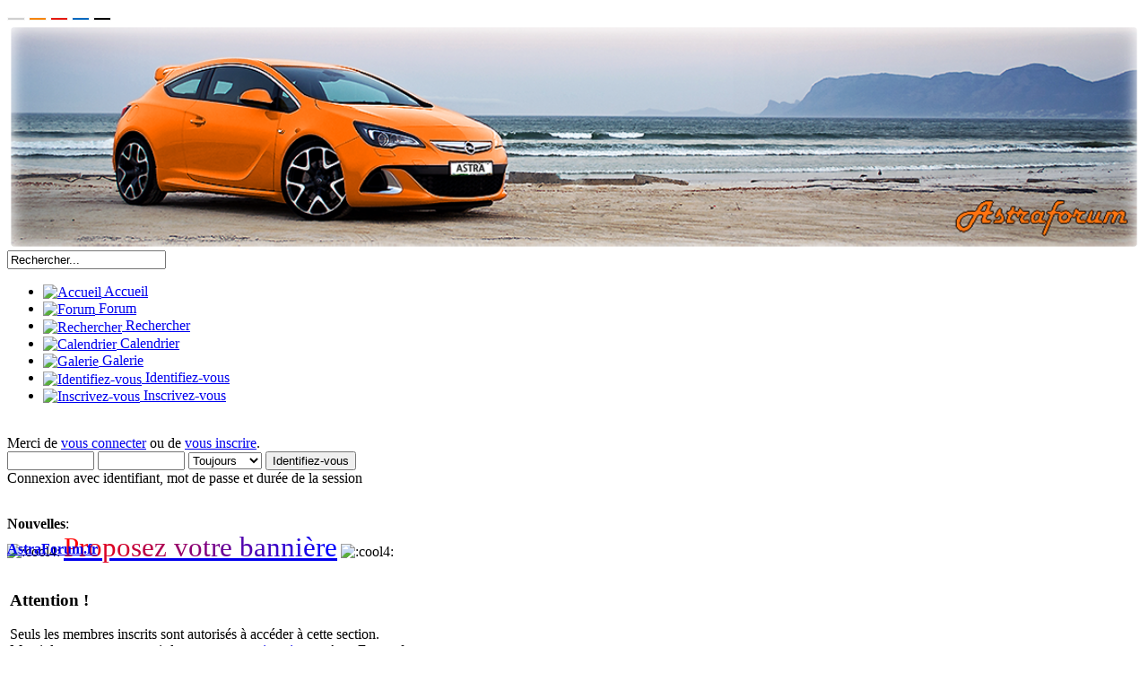

--- FILE ---
content_type: text/html; charset=UTF-8
request_url: https://www.astraforum.fr/index.php?PHPSESSID=4212515b2894035742658063ede58b79&action=profile;u=7091
body_size: 5396
content:
<!DOCTYPE html PUBLIC "-//W3C//DTD XHTML 1.0 Transitional//EN" "https://www.w3.org/TR/xhtml1/DTD/xhtml1-transitional.dtd">
<html xmlns="https://www.w3.org/1999/xhtml">
<head>
	<meta property="og:url" content="https://www.astraforum.fr/index.php?PHPSESSID=4212515b2894035742658063ede58b79&amp;">
	<meta property="og:title" content="Astraforum.fr">
	<meta property="og:description" content="Communauté pour l'Opel Astra">
	<meta property="og:image" content="https://www.astraforum.fr/images/BanniereAF.jpg">
	<meta property="og:type" content="band">
	<meta property="fb:admins" content="1588433141" />
	<meta http-equiv="Content-Type" content="text/html; charset=UTF-8" />
	<meta name="description" content="Identifiez-vous" />
	<title>Identifiez-vous</title>
	<meta name="robots" content="noindex" />
	<link rel="stylesheet" type="text/css" href="https://www.astraforum.fr/Themes/astheme_20/css/index.css?fin20" />
	<link rel="stylesheet" type="text/css" href="https://www.astraforum.fr/Themes/astheme_20/css/index_asorange.css?fin20" />
	<link rel="stylesheet" type="text/css" href="https://www.astraforum.fr/Themes/default/css/print.css?fin20" media="print" />
	<link rel="help" href="https://www.astraforum.fr/index.php?PHPSESSID=4212515b2894035742658063ede58b79&amp;action=help" />
	<link rel="search" href="https://www.astraforum.fr/index.php?PHPSESSID=4212515b2894035742658063ede58b79&amp;action=search" />
	<link rel="contents" href="https://www.astraforum.fr/index.php?PHPSESSID=4212515b2894035742658063ede58b79&amp;" />
	<link rel="alternate" type="application/rss+xml" title="AstraForum.fr - Flux RSS" href="https://www.astraforum.fr/index.php?PHPSESSID=4212515b2894035742658063ede58b79&amp;type=rss;action=.xml" />
	<link rel="stylesheet" type="text/css" href="https://www.astraforum.fr/Themes/default/css/webkit.css" />
	<script type="text/javascript" src="https://www.astraforum.fr/Themes/default/scripts/script.js?fin20"></script>
	<script type="text/javascript" src="https://www.astraforum.fr/Themes/astheme_20/scripts/theme.js?fin20"></script>
	<script language="JavaScript" type="text/javascript" src="https://www.astraforum.fr/Themes/default/scripts/sorttable.js"></script>
	<script language="JavaScript" type="text/javascript" src="https://www.astraforum.fr/Themes/astheme_20/scripts/mootools.js"></script>
	<script language="JavaScript" type="text/javascript" src="https://www.astraforum.fr/Themes/astheme_20/scripts/main.js"></script>
	<script language="JavaScript" type="text/javascript" src="https://www.astraforum.fr/Themes/astheme_20/scripts/menu.js"></script> 
	<script type="text/javascript"><!-- // --><![CDATA[
		var smf_theme_url = "https://www.astraforum.fr/Themes/astheme_20";
		var smf_default_theme_url = "https://www.astraforum.fr/Themes/default";
		var smf_images_url = "https://www.astraforum.fr/Themes/astheme_20/images";
		var smf_scripturl = "https://www.astraforum.fr/index.php?PHPSESSID=4212515b2894035742658063ede58b79&amp;";
		var smf_iso_case_folding = false;
		var smf_charset = "UTF-8";
		var ajax_notification_text = "Chargement...";
		var ajax_notification_cancel_text = "Annuler";
	// ]]></script>
	<link rel="stylesheet" type="text/css" href="https://www.astraforum.fr/Themes/default/css/BBCode-YouTube2.css" />
	<link rel="stylesheet" type="text/css" id="portal_css" href="https://www.astraforum.fr/Themes/astheme_20/css/portal.css" />
	<script type="text/javascript" src="https://www.astraforum.fr/Themes/default/scripts/portal.js?237"></script>
	<script type="text/javascript"><!-- // --><![CDATA[
		var sp_images_url = "https://www.astraforum.fr/Themes/astheme_20/images/sp";
		var sp_script_url = "https://www.astraforum.fr/index.php?PHPSESSID=4212515b2894035742658063ede58b79&amp;";
		function sp_collapseBlock(id)
		{
			mode = document.getElementById("sp_block_" + id).style.display == "" ? 0 : 1;
			document.cookie = "sp_block_" + id + "=" + (mode ? 0 : 1);
			document.getElementById("sp_collapse_" + id).src = smf_images_url + (mode ? "/collapse.gif" : "/expand.gif");
			document.getElementById("sp_block_" + id).style.display = mode ? "" : "none";
		}
	// ]]></script>
        <!-- App Indexing for Google Search -->
        <link href="android-app://com.quoord.tapatalkpro.activity/tapatalk/www.astraforum.fr/?location=index&amp;channel=google-indexing" rel="alternate" />
        <link href="ios-app://307880732/tapatalk/www.astraforum.fr/?location=index&amp;channel=google-indexing" rel="alternate" />
        
        <link href="https://groups.tapatalk-cdn.com/static/manifest/manifest.json" rel="manifest">
        
        <meta name="apple-itunes-app" content="app-id=307880732, affiliate-data=at=10lR7C, app-argument=tapatalk://www.astraforum.fr/?location=index" />
        <script type="text/javascript" src="https://www.astraforum.fr/Themes/astheme_20/scripts/jquery.min.js"></script><script language="JavaScript" type="text/javascript">
			var JQ = jQuery.noConflict(); 
			</script>
			<script type="text/javascript" src="https://www.astraforum.fr/Themes/astheme_20/scripts/jquery.responsive-image-loader.min.js"></script>
<script type="text/javascript" >
<!-- 
	JQ(document).ready(function(){
		blink(); 
	});
	
	function blink(){
		JQ('.clignotement').animate({opacity:0},1000).animate({opacity:1}, 1000);
		setTimeout('blink()',3000);
	}
 -->
</script>

	<script type="text/javascript"><!-- // --><![CDATA[
		var _gaq = _gaq || [];
		_gaq.push(['_setAccount', 'UA-1963579-1']);
		_gaq.push(['_trackPageview']);

		(function() {
			var ga = document.createElement('script'); ga.type = 'text/javascript'; ga.async = true;
			ga.src = ('https:' == document.location.protocol ? 'https://ssl' : 'http://www') + '.google-analytics.com/ga.js';
			var s = document.getElementsByTagName('script')[0]; s.parentNode.insertBefore(ga, s);
		})();
	// ]]></script>
</head>
<body>
<div id="fb-root"></div>
<script src="https://connect.facebook.net/fr_FR/all.js"></script>
<script>
  FB.init({
	 appId  : 137572006333434 ,
	 status : true, // check login status
	 cookie : true, // enable cookies to allow the server to access the session
	 xfbml  : true, // parse XFBML
	 channelUrl : http://WWW.MYDOMAIN.COM/channel.html, // channel.html file
	 oauth  : true // enable OAuth 2.0
  });
</script>
		 <div id="header">
		  <div id="head-l">
			<div id="head-r">
					<div>
					<div id="selectcolor">
						<div class="inputbox">
							<form action="" method="post" class="smalltext">
							<input style="cursor:pointer; border: solid 1px #f8f8f8; background-color: #d0d0d0; color: #d0d0d0; width: 20px; height: 2px; font-size: 1px;" id="index_asblack-white" type="submit" value="asblack-white" name="options[theme_color]"/>
							<input style="cursor:pointer; border: solid 1px #f8f8f8; background-color: #f5850f; color: #f5850f; width: 20px; height: 2px; font-size: 1px;" id="index_asorange" type="submit" value="asorange" name="options[theme_color]"/>
							<input style="cursor:pointer; border: solid 1px #f8f8f8; background-color: #e51910; color: #e51910; width: 20px; height: 2px; font-size: 1px;" id="index_asrouge" type="submit" value="asrouge" name="options[theme_color]"/>
							<input style="cursor:pointer; border: solid 1px #f8f8f8; background-color: #0468bf; color: #0468bf; width: 20px; height: 2px; font-size: 1px;" id="index_asbleu" type="submit" value="asbleu" name="options[theme_color]"/>
							<input style="cursor:pointer; border: solid 1px #f8f8f8; background-color: black; color: black; width: 20px; height: 2px; font-size: 1px;" id="index_asblack" type="submit" value="asblack" name="options[theme_color]"/>
							</form>
						</div>
					</div>
							<a href="https://www.astraforum.fr/index.php?PHPSESSID=4212515b2894035742658063ede58b79&amp;action=forum" title="">
							<script type="text/javascript">
								JQ(function(){
									JQ('.lazy').jResponsiveImageLoader({
									event : 'load',
									detection : 'resolution',
									map : [320, 480, 800, 1024],
									resize : true
								});
							});
							</script>
							<img class="lazy" style="border-radius: 18px;
								width: 100%;
								opacity: 1;
							" alt="..." src="/bannieres/asorange/logo_asorange_5.png"
							data-w800="/bannieres/asorange/logo_asorange_5_800.png"
							data-w480="/bannieres/asorange/logo_asorange_5_480.png"
							data-w320="/bannieres/asorange/logo_asorange_5_320.png"
							data-original="/bannieres/asorange/logo_asorange_5.png"></a>
					<div id="searcharea">
								<form action="https://www.astraforum.fr/index.php?PHPSESSID=4212515b2894035742658063ede58b79&amp;action=search2" method="post" accept-charset="UTF-8">
									<input class="inputbox" type="text" name="search" value="Rechercher..." onfocus="this.value = '';" onblur="if(this.value=='') this.value='Rechercher...';" /> 
								</form>
							</div>
				</div>	
			</div>		 
		 </div>
	 </div>
						<div id="toolbar">
						<div id="fancymenu">
							
 <div> <ul id="topnav">

 <li a class=""><a href="https://www.astraforum.fr/index.php?PHPSESSID=4212515b2894035742658063ede58b79&amp;">
 <img id="cacher_texte" align="absMiddle" class="" src="https://www.astraforum.fr/Themes/astheme_20/images/asorange//menu_icons/home.png" title="Accueil">  
 <span>Accueil</span></a>
	 </li>

 <li a class="current"><a href="https://www.astraforum.fr/index.php?PHPSESSID=4212515b2894035742658063ede58b79&amp;action=forum">
 <img id="cacher_texte" align="absMiddle" class="" src="https://www.astraforum.fr/Themes/astheme_20/images/asorange//menu_icons/forum.png" title="Forum">  
 <span>Forum</span></a>
	 </li>

 <li a class=""><a href="https://www.astraforum.fr/index.php?PHPSESSID=4212515b2894035742658063ede58b79&amp;action=search">
 <img id="cacher_texte" align="absMiddle" class="" src="https://www.astraforum.fr/Themes/astheme_20/images/asorange//menu_icons/search.png" title="Rechercher">  
 <span>Rechercher</span></a>
	 </li>

 <li a class=""><a href="https://www.astraforum.fr/index.php?PHPSESSID=4212515b2894035742658063ede58b79&amp;action=calendar">
 <img id="cacher_texte" align="absMiddle" class="" src="https://www.astraforum.fr/Themes/astheme_20/images/asorange//menu_icons/calendar.png" title="Calendrier">  
 <span>Calendrier</span></a>
	 </li>

 <li a class=""><a href="/galerie/">
 <img id="cacher_texte" align="absMiddle" class="" src="https://www.astraforum.fr/Themes/astheme_20/images/asorange//menu_icons/galerie.png" title="Galerie">  
 <span>Galerie</span></a>
	 </li>

 <li a class=""><a href="https://www.astraforum.fr/index.php?PHPSESSID=4212515b2894035742658063ede58b79&amp;action=login">
 <img id="cacher_texte" align="absMiddle" class="" src="https://www.astraforum.fr/Themes/astheme_20/images/asorange//menu_icons/login.png" title="Identifiez-vous">  
 <span>Identifiez-vous</span></a>
	 </li>

 <li a class=""><a href="https://www.astraforum.fr/index.php?PHPSESSID=4212515b2894035742658063ede58b79&amp;action=register">
 <img id="cacher_texte" align="absMiddle" class="" src="https://www.astraforum.fr/Themes/astheme_20/images/asorange//menu_icons/register.png" title="Inscrivez-vous">  
 <span>Inscrivez-vous</span></a>
	 </li>
	</ul></div>	
						</div>
					</div>
				<br />
 <div id="mainarea">
 <div id="sag1">
  <div id="sol1">
	<div id="alt1">
	 <div id="altsag1">
	  <div id="altsol1">
	<div id="ust1">
	 <div id="ustsag1">
	  <div id="ustsol1">
		 <div id="navarea1" style="height : 100px">
		 <div id="navarea1-r">
		 <div id="navarea1-l">		 
		  <div id="arama" class="clearfix" style="height : 90px; width : 420px">
				<script language="JavaScript" type="text/javascript" src="https://www.astraforum.fr/Themes/default/scripts/sha1.js"></script>
				<form id="guest_form" action="https://www.astraforum.fr/index.php?PHPSESSID=4212515b2894035742658063ede58b79&amp;action=login2" method="post" accept-charset="UTF-8"  onsubmit="hashLoginPassword(this, '44e95ec8d99a920a0cd3d57f66e335f2');">
					Merci de <a href="https://www.astraforum.fr/index.php?PHPSESSID=4212515b2894035742658063ede58b79&amp;action=login">vous connecter</a> ou de <a href="https://www.astraforum.fr/index.php?PHPSESSID=4212515b2894035742658063ede58b79&amp;action=register">vous inscrire</a>.<br />
					<input type="text" name="user" size="10" />
					<input type="password" name="passwrd" size="10" />
					<select name="cookielength">
						<option value="60">1 heure</option>
						<option value="1440">1 jour</option>
						<option value="10080">1 semaine</option>
						<option value="43200">1 mois</option>
						<option value="-1" selected="selected">Toujours</option>
					</select>
					<input type="submit" value="Identifiez-vous" /><br />
					Connexion avec identifiant, mot de passe et durée de la session
					<input type="hidden" name="hash_passwrd" value="" /><input type="hidden" name="a10d774556" value="44e95ec8d99a920a0cd3d57f66e335f2" />
				</form>
			 </div>
			<div id="news">
				<span class="smalltext"><b>Nouvelles</b>: <br /><img src="https://www.astraforum.fr/Smileys/default/cool4.gif" alt="&#58;cool4&#58;" title="cool4" class="smiley" /> <a href="https://www.astraforum.fr/index.php?PHPSESSID=4212515b2894035742658063ede58b79&amp;/topic,17684.0.html" class="bbc_link" target="_blank" rel="noopener noreferrer"><span style="font-size: 23pt;" class="bbc_size"><span style="color: #ff0000;" class="bbc_color">P</span><span style="color: #f3000c;" class="bbc_color">r</span><span style="color: #e80017;" class="bbc_color">o</span><span style="color: #dc0023;" class="bbc_color">p</span><span style="color: #d1002e;" class="bbc_color">o</span><span style="color: #c5003a;" class="bbc_color">s</span><span style="color: #b90046;" class="bbc_color">e</span><span style="color: #ae0051;" class="bbc_color">z</span><span style="color: #a2005d;" class="bbc_color"> </span><span style="color: #970068;" class="bbc_color">v</span><span style="color: #8b0074;" class="bbc_color">o</span><span style="color: #800080;" class="bbc_color">t</span><span style="color: #74008b;" class="bbc_color">r</span><span style="color: #680097;" class="bbc_color">e</span><span style="color: #5d00a2;" class="bbc_color"> </span><span style="color: #5100ae;" class="bbc_color">b</span><span style="color: #4600b9;" class="bbc_color">a</span><span style="color: #3a00c5;" class="bbc_color">n</span><span style="color: #2e00d1;" class="bbc_color">n</span><span style="color: #2300dc;" class="bbc_color">i</span><span style="color: #1700e8;" class="bbc_color">è</span><span style="color: #0c00f3;" class="bbc_color">r</span><span style="color: #0000ff;" class="bbc_color">e</span></span></a> <img src="https://www.astraforum.fr/Smileys/default/cool4.gif" alt="&#58;cool4&#58;" title="cool4" class="smiley" /></span>
				</div>
				<!--
				<div id="donate">
				<form action="https://www.paypal.com/cgi-bin/webscr" method="post">
				<input type="hidden" name="cmd" value="_s-xclick">
				<input type="hidden" name="hosted_button_id" value="DXY94GR2WCKL8">
				<input type="image" src="https://www.astraforum.fr/Themes/astheme_20/images/btn_donateCC_LG.png" border="0" name="submit" alt="PayPal - la solution de paiement en ligne la plus simple et la plus sécurisée !">
				<img alt="" border="0" src="https://www.paypal.com/fr_FR/i/scr/pixel.gif" width="1" height="1">
				</form>
				</div>
				-->
				</div>
				</div>
				</div>				
				<br /><div class="nav" style="font-size: normal; margin-bottom: 2ex;"><b><a href="https://www.astraforum.fr/index.php?PHPSESSID=4212515b2894035742658063ede58b79&amp;action=forum" class="nav">AstraForum.fr</a></b></div>
	<table id="sp_main">
		<tr>
			<td id="sp_center">
	<script type="text/javascript" src="https://www.astraforum.fr/Themes/default/scripts/sha1.js"></script>
	<form action="https://www.astraforum.fr/index.php?PHPSESSID=4212515b2894035742658063ede58b79&amp;action=login2" method="post" accept-charset="UTF-8" name="frmLogin" id="frmLogin" onsubmit="hashLoginPassword(this, '44e95ec8d99a920a0cd3d57f66e335f2');">
		<div class="tborder login">
			<div class="cat_bar">
				<h3 class="catbg">Attention&nbsp;!</h3>
			</div>
			<p class="information centertext">
				Seuls les membres inscrits sont autorisés à accéder à cette section.<br />
				Merci de vous connecter ci-dessous ou <a href="https://www.astraforum.fr/index.php?PHPSESSID=4212515b2894035742658063ede58b79&amp;action=register">vous inscrire</a> sur AstraForum.fr.
			</p>
			<div class="cat_bar">
				<h3 class="catbg">
					<img src="https://www.astraforum.fr/Themes/astheme_20/images/icons/login_sm.gif" alt="" class="icon" /> Identifiez-vous
				</h3>
			</div>
			<span class="upperframe"><span></span></span>
			<div class="roundframe">
				<dl>
					<dt>Identifiant:</dt>
					<dd><input type="text" name="user" size="20" class="input_text" /></dd>
					<dt>Mot de passe:</dt>
					<dd><input type="password" name="passwrd" size="20" class="input_password" /></dd>
					<dt>Durée de connexion (en minutes)&nbsp;:</dt>
					<dd><input type="text" name="cookielength" size="4" maxlength="4" value="60" class="input_text" /></dd>
					<dt>Toujours connecté:</dt>
					<dd><input type="checkbox" name="cookieneverexp" class="input_check" onclick="this.form.cookielength.disabled = this.checked;" /></dd>
				</dl>
				<p class="centertext"><input type="submit" value="Identifiez-vous" class="button_submit" /></p>
				<p class="centertext smalltext"><a href="https://www.astraforum.fr/index.php?PHPSESSID=4212515b2894035742658063ede58b79&amp;action=reminder">Mot de passe oublié&nbsp;?</a></p><input type="hidden" name="a10d774556" value="44e95ec8d99a920a0cd3d57f66e335f2" />
			</div>
			<span class="lowerframe"><span></span></span>
			<input type="hidden" name="hash_passwrd" value="" /><input type="hidden" name="a10d774556" value="44e95ec8d99a920a0cd3d57f66e335f2" />
		</div>
	</form>
		<script type="text/javascript"><!-- // --><![CDATA[
			document.forms.frmLogin.user.focus();
		// ]]></script>
				<br class="sp_side_clear" />
	<div class="sp_block_section_last">
		<div class="title_bar">
			<h3 class="titlebg">
				<a class="sp_float_right" href="javascript:void(0);" onclick="sp_collapseBlock('18')"><img id="sp_collapse_18" src="https://www.astraforum.fr/Themes/astheme_20/images/collapse.gif" alt="*" /></a>
				Qui est en ligne
			</h3>
		</div>
		<div id="sp_block_18">
			<div class="windowbg2 smalltext">
				<span class="topslice"><span></span></span>
				<div class="sp_block">
								<ul class="sp_list">
									<li><img src="https://www.astraforum.fr/Themes/astheme_20/images/sp/user.png" alt="user" /> Invités: 376
									<img src="https://www.astraforum.fr/Themes/astheme_20/images/sp/user.png" alt="user" /> Robots: 4
									<img src="https://www.astraforum.fr/Themes/astheme_20/images/sp/user.png" alt="user" /> caché: 0
									<img src="https://www.astraforum.fr/Themes/astheme_20/images/sp/user.png" alt="user" /> Membres: 1</li>
									<li><img src="https://www.astraforum.fr/Themes/astheme_20/images/sp/arrow.png" alt="Flèche" title="Flèche" /> Membres en ligne:</li>
								</ul>
								<div class="sp_online_flow">
									<ul class="sp_list">
										<span><img src="https://www.astraforum.fr/Themes/astheme_20/images/sp/dot6.png" alt="Point" title="Point" /> <a href="https://www.astraforum.fr/index.php?PHPSESSID=4212515b2894035742658063ede58b79&amp;action=profile;u=16580">Patrick62</a></li>
										<span><img src="https://www.astraforum.fr/Themes/astheme_20/images/sp/dot7.png" alt="Point" title="Point" /> Google (2)</li>
										<span><img src="https://www.astraforum.fr/Themes/astheme_20/images/sp/dot8.png" alt="Point" title="Point" /> Baidu (2)</li>
									</ul>
								</div>
				</div>
				<span class="botslice"><span></span></span>
			</div>
		</div>
	</div>
			</td>
		</tr>
	</table>	
	 </div>
	 </div>
		</div>
	  </div>
	 </div>
	</div>
  </div>
 </div>
</div>
		<div id="footer">
			  <div id="foot-l">
				 <div id="foot-r">
			<div id="footerarea">
				
			<span class="smalltext" style="display: inline; visibility: visible; font-family: Verdana, Arial, sans-serif;"><a href="https://www.astraforum.fr/index.php?PHPSESSID=4212515b2894035742658063ede58b79&amp;action=credits" title="Simple Machines Forum" target="_blank" class="new_win">SMF 2.0.19</a> |
<a href="http://www.simplemachines.org/about/smf/license.php" title="License" target="_blank" class="new_win">SMF &copy; 2021</a>, <a href="http://www.simplemachines.org" title="Simple Machines" target="_blank" class="new_win">Simple Machines</a><br /><a href="https://simpleportal.net/" target="_blank" class="new_win">SimplePortal 2.3.7 &copy; 2008-2026, SimplePortal</a><br /><a href="http://www.createaforum.com" target="_blank">Simple Audio Video Embedder</a> | <a id="button_agreement" href="https://www.astraforum.fr/index.php?PHPSESSID=4212515b2894035742658063ede58b79&amp;action=agreement"><span>Politique de Confidentialité</span></a>
			</span>
				  <br /><strong>Theme As by <a href="http://www.fussilet.com" target="_blank"> Fussilet</a> & modifié en <strong><font color="#FD6400">AS Orange</font></strong> par <a href="index.php?action=profile;u=990">18Pouces</a>, <a href="index.php?action=profile;u=1649">Bewlette</a> & <a href="index.php?action=profile;u=2734">GTCSpirit57</a><br/>
				  <strong>Theme <font color="red">AS Rouge</font></strong> créé par <a href="index.php?action=profile;u=2140">v1987</a> & <a href="index.php?action=profile;u=990">18Pouces en 2011</a> - <strong>Theme <font color="blue">AS Bleu</font></strong> créé par <a href="index.php?action=profile;u=990">18Pouces</a> en 2012 - Theme <strong>AS <font color="black">Black</font> & <font color="white">White</font></strong> créé par <a href="index.php?action=profile;u=2734">GTCSpirit57</a><br />
			<br /></div></div></div></div>

	
		<!-- Begin Cookie Consent plugin by Silktide - http://silktide.com/cookieconsent -->
		<script type="text/javascript">
			window.cookieconsent_options = {"message":"Ce Forum utilise des cookies pour faciliter votre navigation.","dismiss":"Accepter !","learnMore":"Informations","link":"cookiepolicy.html","expiryDays":"365","theme":"dark-bottom"};
		</script>

		<script type="text/javascript" src="https://www.astraforum.fr/Themes/default/scripts/cookieconsent.latest.min.js"></script>
		<!-- End Cookie Consent plugin -->
		</body>
	</html>